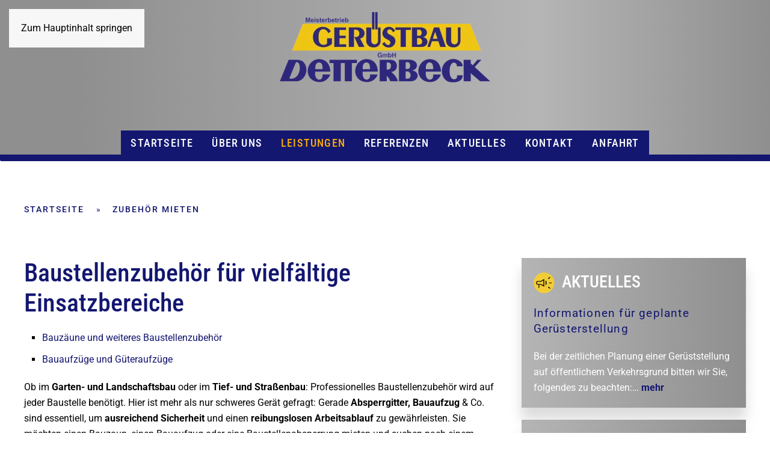

--- FILE ---
content_type: text/html; charset=UTF-8
request_url: https://www.geruestbau-detterbeck.de/baustellenzubehoer/
body_size: 10268
content:
<!DOCTYPE html>
<html lang="de">
    <head>
        <meta charset="UTF-8">
        <meta name="viewport" content="width=device-width, initial-scale=1">
        <link rel="icon" href="/wp-content/themes/yootheme/packages/theme-wordpress/assets/images/favicon.png" sizes="any">
                <link rel="apple-touch-icon" href="/wp-content/themes/yootheme/packages/theme-wordpress/assets/images/apple-touch-icon.png">
                <meta name='robots' content='index, follow, max-image-preview:large, max-snippet:-1, max-video-preview:-1' />

	<!-- This site is optimized with the Yoast SEO plugin v26.5 - https://yoast.com/wordpress/plugins/seo/ -->
	<title>Baustellenzubehör mieten vom Profi | geruestbau-detterbeck</title>
	<meta name="description" content="Professionelles Baustellenzubehör zur Einrichtung &amp; Absicherung der Baustelle ✓ Bauzäune ✓ Bauaufzüge und mehr ▶ Jetzt informieren &amp; anfragen!" />
	<link rel="canonical" href="https://www.geruestbau-detterbeck.de/baustellenzubehoer/" />
	<meta property="og:locale" content="de_DE" />
	<meta property="og:type" content="article" />
	<meta property="og:title" content="Baustellenzubehör mieten vom Profi | geruestbau-detterbeck" />
	<meta property="og:description" content="Professionelles Baustellenzubehör zur Einrichtung &amp; Absicherung der Baustelle ✓ Bauzäune ✓ Bauaufzüge und mehr ▶ Jetzt informieren &amp; anfragen!" />
	<meta property="og:url" content="https://www.geruestbau-detterbeck.de/baustellenzubehoer/" />
	<meta property="og:site_name" content="geruestbau-detterbeck" />
	<meta property="article:modified_time" content="2025-10-13T11:04:46+00:00" />
	<meta property="og:image" content="https://relaunch.geruestbau-detterbeck.de/wp-content/uploads/2025/08/CampaignDetterbeck.png" />
	<meta name="twitter:card" content="summary_large_image" />
	<meta name="twitter:label1" content="Geschätzte Lesezeit" />
	<meta name="twitter:data1" content="3 Minuten" />
	<script type="application/ld+json" class="yoast-schema-graph">{"@context":"https://schema.org","@graph":[{"@type":"WebPage","@id":"https://www.geruestbau-detterbeck.de/baustellenzubehoer/","url":"https://www.geruestbau-detterbeck.de/baustellenzubehoer/","name":"Baustellenzubehör mieten vom Profi | geruestbau-detterbeck","isPartOf":{"@id":"https://www.geruestbau-detterbeck.de/#website"},"primaryImageOfPage":{"@id":"https://www.geruestbau-detterbeck.de/baustellenzubehoer/#primaryimage"},"image":{"@id":"https://www.geruestbau-detterbeck.de/baustellenzubehoer/#primaryimage"},"thumbnailUrl":"https://relaunch.geruestbau-detterbeck.de/wp-content/uploads/2025/08/CampaignDetterbeck.png","datePublished":"2025-09-11T05:50:28+00:00","dateModified":"2025-10-13T11:04:46+00:00","description":"Professionelles Baustellenzubehör zur Einrichtung & Absicherung der Baustelle ✓ Bauzäune ✓ Bauaufzüge und mehr ▶ Jetzt informieren & anfragen!","breadcrumb":{"@id":"https://www.geruestbau-detterbeck.de/baustellenzubehoer/#breadcrumb"},"inLanguage":"de","potentialAction":[{"@type":"ReadAction","target":["https://www.geruestbau-detterbeck.de/baustellenzubehoer/"]}]},{"@type":"ImageObject","inLanguage":"de","@id":"https://www.geruestbau-detterbeck.de/baustellenzubehoer/#primaryimage","url":"https://relaunch.geruestbau-detterbeck.de/wp-content/uploads/2025/08/CampaignDetterbeck.png","contentUrl":"https://relaunch.geruestbau-detterbeck.de/wp-content/uploads/2025/08/CampaignDetterbeck.png"},{"@type":"BreadcrumbList","@id":"https://www.geruestbau-detterbeck.de/baustellenzubehoer/#breadcrumb","itemListElement":[{"@type":"ListItem","position":1,"name":"Startseite","item":"https://www.geruestbau-detterbeck.de/"},{"@type":"ListItem","position":2,"name":"Zubehör mieten"}]},{"@type":"WebSite","@id":"https://www.geruestbau-detterbeck.de/#website","url":"https://www.geruestbau-detterbeck.de/","name":"geruestbau-detterbeck","description":"","potentialAction":[{"@type":"SearchAction","target":{"@type":"EntryPoint","urlTemplate":"https://www.geruestbau-detterbeck.de/?s={search_term_string}"},"query-input":{"@type":"PropertyValueSpecification","valueRequired":true,"valueName":"search_term_string"}}],"inLanguage":"de"}]}</script>
	<!-- / Yoast SEO plugin. -->


<link rel="alternate" type="application/rss+xml" title="geruestbau-detterbeck &raquo; Feed" href="https://www.geruestbau-detterbeck.de/feed/" />
<link rel="alternate" type="application/rss+xml" title="geruestbau-detterbeck &raquo; Kommentar-Feed" href="https://www.geruestbau-detterbeck.de/comments/feed/" />
<link rel="alternate" title="oEmbed (JSON)" type="application/json+oembed" href="https://www.geruestbau-detterbeck.de/wp-json/oembed/1.0/embed?url=https%3A%2F%2Fwww.geruestbau-detterbeck.de%2Fbaustellenzubehoer%2F" />
<link rel="alternate" title="oEmbed (XML)" type="text/xml+oembed" href="https://www.geruestbau-detterbeck.de/wp-json/oembed/1.0/embed?url=https%3A%2F%2Fwww.geruestbau-detterbeck.de%2Fbaustellenzubehoer%2F&#038;format=xml" />
<style id='wp-emoji-styles-inline-css'>

	img.wp-smiley, img.emoji {
		display: inline !important;
		border: none !important;
		box-shadow: none !important;
		height: 1em !important;
		width: 1em !important;
		margin: 0 0.07em !important;
		vertical-align: -0.1em !important;
		background: none !important;
		padding: 0 !important;
	}
/*# sourceURL=wp-emoji-styles-inline-css */
</style>
<style id='wp-block-library-inline-css'>
:root{--wp-block-synced-color:#7a00df;--wp-block-synced-color--rgb:122,0,223;--wp-bound-block-color:var(--wp-block-synced-color);--wp-editor-canvas-background:#ddd;--wp-admin-theme-color:#007cba;--wp-admin-theme-color--rgb:0,124,186;--wp-admin-theme-color-darker-10:#006ba1;--wp-admin-theme-color-darker-10--rgb:0,107,160.5;--wp-admin-theme-color-darker-20:#005a87;--wp-admin-theme-color-darker-20--rgb:0,90,135;--wp-admin-border-width-focus:2px}@media (min-resolution:192dpi){:root{--wp-admin-border-width-focus:1.5px}}.wp-element-button{cursor:pointer}:root .has-very-light-gray-background-color{background-color:#eee}:root .has-very-dark-gray-background-color{background-color:#313131}:root .has-very-light-gray-color{color:#eee}:root .has-very-dark-gray-color{color:#313131}:root .has-vivid-green-cyan-to-vivid-cyan-blue-gradient-background{background:linear-gradient(135deg,#00d084,#0693e3)}:root .has-purple-crush-gradient-background{background:linear-gradient(135deg,#34e2e4,#4721fb 50%,#ab1dfe)}:root .has-hazy-dawn-gradient-background{background:linear-gradient(135deg,#faaca8,#dad0ec)}:root .has-subdued-olive-gradient-background{background:linear-gradient(135deg,#fafae1,#67a671)}:root .has-atomic-cream-gradient-background{background:linear-gradient(135deg,#fdd79a,#004a59)}:root .has-nightshade-gradient-background{background:linear-gradient(135deg,#330968,#31cdcf)}:root .has-midnight-gradient-background{background:linear-gradient(135deg,#020381,#2874fc)}:root{--wp--preset--font-size--normal:16px;--wp--preset--font-size--huge:42px}.has-regular-font-size{font-size:1em}.has-larger-font-size{font-size:2.625em}.has-normal-font-size{font-size:var(--wp--preset--font-size--normal)}.has-huge-font-size{font-size:var(--wp--preset--font-size--huge)}.has-text-align-center{text-align:center}.has-text-align-left{text-align:left}.has-text-align-right{text-align:right}.has-fit-text{white-space:nowrap!important}#end-resizable-editor-section{display:none}.aligncenter{clear:both}.items-justified-left{justify-content:flex-start}.items-justified-center{justify-content:center}.items-justified-right{justify-content:flex-end}.items-justified-space-between{justify-content:space-between}.screen-reader-text{border:0;clip-path:inset(50%);height:1px;margin:-1px;overflow:hidden;padding:0;position:absolute;width:1px;word-wrap:normal!important}.screen-reader-text:focus{background-color:#ddd;clip-path:none;color:#444;display:block;font-size:1em;height:auto;left:5px;line-height:normal;padding:15px 23px 14px;text-decoration:none;top:5px;width:auto;z-index:100000}html :where(.has-border-color){border-style:solid}html :where([style*=border-top-color]){border-top-style:solid}html :where([style*=border-right-color]){border-right-style:solid}html :where([style*=border-bottom-color]){border-bottom-style:solid}html :where([style*=border-left-color]){border-left-style:solid}html :where([style*=border-width]){border-style:solid}html :where([style*=border-top-width]){border-top-style:solid}html :where([style*=border-right-width]){border-right-style:solid}html :where([style*=border-bottom-width]){border-bottom-style:solid}html :where([style*=border-left-width]){border-left-style:solid}html :where(img[class*=wp-image-]){height:auto;max-width:100%}:where(figure){margin:0 0 1em}html :where(.is-position-sticky){--wp-admin--admin-bar--position-offset:var(--wp-admin--admin-bar--height,0px)}@media screen and (max-width:600px){html :where(.is-position-sticky){--wp-admin--admin-bar--position-offset:0px}}

/*# sourceURL=wp-block-library-inline-css */
</style><style id='global-styles-inline-css'>
:root{--wp--preset--aspect-ratio--square: 1;--wp--preset--aspect-ratio--4-3: 4/3;--wp--preset--aspect-ratio--3-4: 3/4;--wp--preset--aspect-ratio--3-2: 3/2;--wp--preset--aspect-ratio--2-3: 2/3;--wp--preset--aspect-ratio--16-9: 16/9;--wp--preset--aspect-ratio--9-16: 9/16;--wp--preset--color--black: #000000;--wp--preset--color--cyan-bluish-gray: #abb8c3;--wp--preset--color--white: #ffffff;--wp--preset--color--pale-pink: #f78da7;--wp--preset--color--vivid-red: #cf2e2e;--wp--preset--color--luminous-vivid-orange: #ff6900;--wp--preset--color--luminous-vivid-amber: #fcb900;--wp--preset--color--light-green-cyan: #7bdcb5;--wp--preset--color--vivid-green-cyan: #00d084;--wp--preset--color--pale-cyan-blue: #8ed1fc;--wp--preset--color--vivid-cyan-blue: #0693e3;--wp--preset--color--vivid-purple: #9b51e0;--wp--preset--gradient--vivid-cyan-blue-to-vivid-purple: linear-gradient(135deg,rgb(6,147,227) 0%,rgb(155,81,224) 100%);--wp--preset--gradient--light-green-cyan-to-vivid-green-cyan: linear-gradient(135deg,rgb(122,220,180) 0%,rgb(0,208,130) 100%);--wp--preset--gradient--luminous-vivid-amber-to-luminous-vivid-orange: linear-gradient(135deg,rgb(252,185,0) 0%,rgb(255,105,0) 100%);--wp--preset--gradient--luminous-vivid-orange-to-vivid-red: linear-gradient(135deg,rgb(255,105,0) 0%,rgb(207,46,46) 100%);--wp--preset--gradient--very-light-gray-to-cyan-bluish-gray: linear-gradient(135deg,rgb(238,238,238) 0%,rgb(169,184,195) 100%);--wp--preset--gradient--cool-to-warm-spectrum: linear-gradient(135deg,rgb(74,234,220) 0%,rgb(151,120,209) 20%,rgb(207,42,186) 40%,rgb(238,44,130) 60%,rgb(251,105,98) 80%,rgb(254,248,76) 100%);--wp--preset--gradient--blush-light-purple: linear-gradient(135deg,rgb(255,206,236) 0%,rgb(152,150,240) 100%);--wp--preset--gradient--blush-bordeaux: linear-gradient(135deg,rgb(254,205,165) 0%,rgb(254,45,45) 50%,rgb(107,0,62) 100%);--wp--preset--gradient--luminous-dusk: linear-gradient(135deg,rgb(255,203,112) 0%,rgb(199,81,192) 50%,rgb(65,88,208) 100%);--wp--preset--gradient--pale-ocean: linear-gradient(135deg,rgb(255,245,203) 0%,rgb(182,227,212) 50%,rgb(51,167,181) 100%);--wp--preset--gradient--electric-grass: linear-gradient(135deg,rgb(202,248,128) 0%,rgb(113,206,126) 100%);--wp--preset--gradient--midnight: linear-gradient(135deg,rgb(2,3,129) 0%,rgb(40,116,252) 100%);--wp--preset--font-size--small: 13px;--wp--preset--font-size--medium: 20px;--wp--preset--font-size--large: 36px;--wp--preset--font-size--x-large: 42px;--wp--preset--spacing--20: 0.44rem;--wp--preset--spacing--30: 0.67rem;--wp--preset--spacing--40: 1rem;--wp--preset--spacing--50: 1.5rem;--wp--preset--spacing--60: 2.25rem;--wp--preset--spacing--70: 3.38rem;--wp--preset--spacing--80: 5.06rem;--wp--preset--shadow--natural: 6px 6px 9px rgba(0, 0, 0, 0.2);--wp--preset--shadow--deep: 12px 12px 50px rgba(0, 0, 0, 0.4);--wp--preset--shadow--sharp: 6px 6px 0px rgba(0, 0, 0, 0.2);--wp--preset--shadow--outlined: 6px 6px 0px -3px rgb(255, 255, 255), 6px 6px rgb(0, 0, 0);--wp--preset--shadow--crisp: 6px 6px 0px rgb(0, 0, 0);}:where(.is-layout-flex){gap: 0.5em;}:where(.is-layout-grid){gap: 0.5em;}body .is-layout-flex{display: flex;}.is-layout-flex{flex-wrap: wrap;align-items: center;}.is-layout-flex > :is(*, div){margin: 0;}body .is-layout-grid{display: grid;}.is-layout-grid > :is(*, div){margin: 0;}:where(.wp-block-columns.is-layout-flex){gap: 2em;}:where(.wp-block-columns.is-layout-grid){gap: 2em;}:where(.wp-block-post-template.is-layout-flex){gap: 1.25em;}:where(.wp-block-post-template.is-layout-grid){gap: 1.25em;}.has-black-color{color: var(--wp--preset--color--black) !important;}.has-cyan-bluish-gray-color{color: var(--wp--preset--color--cyan-bluish-gray) !important;}.has-white-color{color: var(--wp--preset--color--white) !important;}.has-pale-pink-color{color: var(--wp--preset--color--pale-pink) !important;}.has-vivid-red-color{color: var(--wp--preset--color--vivid-red) !important;}.has-luminous-vivid-orange-color{color: var(--wp--preset--color--luminous-vivid-orange) !important;}.has-luminous-vivid-amber-color{color: var(--wp--preset--color--luminous-vivid-amber) !important;}.has-light-green-cyan-color{color: var(--wp--preset--color--light-green-cyan) !important;}.has-vivid-green-cyan-color{color: var(--wp--preset--color--vivid-green-cyan) !important;}.has-pale-cyan-blue-color{color: var(--wp--preset--color--pale-cyan-blue) !important;}.has-vivid-cyan-blue-color{color: var(--wp--preset--color--vivid-cyan-blue) !important;}.has-vivid-purple-color{color: var(--wp--preset--color--vivid-purple) !important;}.has-black-background-color{background-color: var(--wp--preset--color--black) !important;}.has-cyan-bluish-gray-background-color{background-color: var(--wp--preset--color--cyan-bluish-gray) !important;}.has-white-background-color{background-color: var(--wp--preset--color--white) !important;}.has-pale-pink-background-color{background-color: var(--wp--preset--color--pale-pink) !important;}.has-vivid-red-background-color{background-color: var(--wp--preset--color--vivid-red) !important;}.has-luminous-vivid-orange-background-color{background-color: var(--wp--preset--color--luminous-vivid-orange) !important;}.has-luminous-vivid-amber-background-color{background-color: var(--wp--preset--color--luminous-vivid-amber) !important;}.has-light-green-cyan-background-color{background-color: var(--wp--preset--color--light-green-cyan) !important;}.has-vivid-green-cyan-background-color{background-color: var(--wp--preset--color--vivid-green-cyan) !important;}.has-pale-cyan-blue-background-color{background-color: var(--wp--preset--color--pale-cyan-blue) !important;}.has-vivid-cyan-blue-background-color{background-color: var(--wp--preset--color--vivid-cyan-blue) !important;}.has-vivid-purple-background-color{background-color: var(--wp--preset--color--vivid-purple) !important;}.has-black-border-color{border-color: var(--wp--preset--color--black) !important;}.has-cyan-bluish-gray-border-color{border-color: var(--wp--preset--color--cyan-bluish-gray) !important;}.has-white-border-color{border-color: var(--wp--preset--color--white) !important;}.has-pale-pink-border-color{border-color: var(--wp--preset--color--pale-pink) !important;}.has-vivid-red-border-color{border-color: var(--wp--preset--color--vivid-red) !important;}.has-luminous-vivid-orange-border-color{border-color: var(--wp--preset--color--luminous-vivid-orange) !important;}.has-luminous-vivid-amber-border-color{border-color: var(--wp--preset--color--luminous-vivid-amber) !important;}.has-light-green-cyan-border-color{border-color: var(--wp--preset--color--light-green-cyan) !important;}.has-vivid-green-cyan-border-color{border-color: var(--wp--preset--color--vivid-green-cyan) !important;}.has-pale-cyan-blue-border-color{border-color: var(--wp--preset--color--pale-cyan-blue) !important;}.has-vivid-cyan-blue-border-color{border-color: var(--wp--preset--color--vivid-cyan-blue) !important;}.has-vivid-purple-border-color{border-color: var(--wp--preset--color--vivid-purple) !important;}.has-vivid-cyan-blue-to-vivid-purple-gradient-background{background: var(--wp--preset--gradient--vivid-cyan-blue-to-vivid-purple) !important;}.has-light-green-cyan-to-vivid-green-cyan-gradient-background{background: var(--wp--preset--gradient--light-green-cyan-to-vivid-green-cyan) !important;}.has-luminous-vivid-amber-to-luminous-vivid-orange-gradient-background{background: var(--wp--preset--gradient--luminous-vivid-amber-to-luminous-vivid-orange) !important;}.has-luminous-vivid-orange-to-vivid-red-gradient-background{background: var(--wp--preset--gradient--luminous-vivid-orange-to-vivid-red) !important;}.has-very-light-gray-to-cyan-bluish-gray-gradient-background{background: var(--wp--preset--gradient--very-light-gray-to-cyan-bluish-gray) !important;}.has-cool-to-warm-spectrum-gradient-background{background: var(--wp--preset--gradient--cool-to-warm-spectrum) !important;}.has-blush-light-purple-gradient-background{background: var(--wp--preset--gradient--blush-light-purple) !important;}.has-blush-bordeaux-gradient-background{background: var(--wp--preset--gradient--blush-bordeaux) !important;}.has-luminous-dusk-gradient-background{background: var(--wp--preset--gradient--luminous-dusk) !important;}.has-pale-ocean-gradient-background{background: var(--wp--preset--gradient--pale-ocean) !important;}.has-electric-grass-gradient-background{background: var(--wp--preset--gradient--electric-grass) !important;}.has-midnight-gradient-background{background: var(--wp--preset--gradient--midnight) !important;}.has-small-font-size{font-size: var(--wp--preset--font-size--small) !important;}.has-medium-font-size{font-size: var(--wp--preset--font-size--medium) !important;}.has-large-font-size{font-size: var(--wp--preset--font-size--large) !important;}.has-x-large-font-size{font-size: var(--wp--preset--font-size--x-large) !important;}
/*# sourceURL=global-styles-inline-css */
</style>

<style id='classic-theme-styles-inline-css'>
/*! This file is auto-generated */
.wp-block-button__link{color:#fff;background-color:#32373c;border-radius:9999px;box-shadow:none;text-decoration:none;padding:calc(.667em + 2px) calc(1.333em + 2px);font-size:1.125em}.wp-block-file__button{background:#32373c;color:#fff;text-decoration:none}
/*# sourceURL=/wp-includes/css/classic-themes.min.css */
</style>
<link href="https://www.geruestbau-detterbeck.de/wp-content/themes/yootheme/css/theme.1.css?ver=1765349760" rel="stylesheet">
<link rel="https://api.w.org/" href="https://www.geruestbau-detterbeck.de/wp-json/" /><link rel="alternate" title="JSON" type="application/json" href="https://www.geruestbau-detterbeck.de/wp-json/wp/v2/pages/194" /><link rel="EditURI" type="application/rsd+xml" title="RSD" href="https://www.geruestbau-detterbeck.de/xmlrpc.php?rsd" />
<meta name="generator" content="WordPress 6.9" />
<link rel='shortlink' href='https://www.geruestbau-detterbeck.de/?p=194' />
<script src="https://www.geruestbau-detterbeck.de/wp-content/themes/yootheme/vendor/assets/uikit/dist/js/uikit.min.js?ver=4.5.32"></script>
<script src="https://www.geruestbau-detterbeck.de/wp-content/themes/yootheme/vendor/assets/uikit/dist/js/uikit-icons-fuse.min.js?ver=4.5.32"></script>
<script src="https://www.geruestbau-detterbeck.de/wp-content/themes/yootheme/js/theme.js?ver=4.5.32"></script>
<script>window.yootheme ||= {}; var $theme = yootheme.theme = {"i18n":{"close":{"label":"Schlie\u00dfen","0":"yootheme"},"totop":{"label":"Back to top","0":"yootheme"},"marker":{"label":"Open","0":"yootheme"},"navbarToggleIcon":{"label":"Men\u00fc \u00f6ffnen","0":"yootheme"},"paginationPrevious":{"label":"Vorherige Seite","0":"yootheme"},"paginationNext":{"label":"N\u00e4chste Seite","0":"yootheme"},"searchIcon":{"toggle":"Open Search","submit":"Suche starten"},"slider":{"next":"N\u00e4chstes Bild","previous":"Vorheriges Bild","slideX":"Bild %s","slideLabel":"%s von %s"},"slideshow":{"next":"N\u00e4chstes Bild","previous":"Vorheriges Bild","slideX":"Bild %s","slideLabel":"%s von %s"},"lightboxPanel":{"next":"N\u00e4chstes Bild","previous":"Vorheriges Bild","slideLabel":"%s von %s","close":"Schlie\u00dfen"}}};</script>
<link rel="icon" href="https://www.geruestbau-detterbeck.de/wp-content/uploads/2025/09/Fav-Vorlage-150x150.jpg" sizes="32x32" />
<link rel="icon" href="https://www.geruestbau-detterbeck.de/wp-content/uploads/2025/09/Fav-Vorlage-300x300.jpg" sizes="192x192" />
<link rel="apple-touch-icon" href="https://www.geruestbau-detterbeck.de/wp-content/uploads/2025/09/Fav-Vorlage-300x300.jpg" />
<meta name="msapplication-TileImage" content="https://www.geruestbau-detterbeck.de/wp-content/uploads/2025/09/Fav-Vorlage-300x300.jpg" />
    </head>
    <body class="wp-singular page-template-default page page-id-194 wp-theme-yootheme ">

        
        <div class="uk-hidden-visually uk-notification uk-notification-top-left uk-width-auto">
            <div class="uk-notification-message">
                <a href="#tm-main" class="uk-link-reset">Zum Hauptinhalt springen</a>
            </div>
        </div>

        
        
        <div class="tm-page">

                        


<header class="tm-header-mobile uk-hidden@m">


    
        <div class="uk-navbar-container">

            <div class="uk-container uk-container-expand">
                <nav class="uk-navbar" uk-navbar="{&quot;align&quot;:&quot;left&quot;,&quot;container&quot;:&quot;.tm-header-mobile&quot;,&quot;boundary&quot;:&quot;.tm-header-mobile .uk-navbar-container&quot;}">

                                        <div class="uk-navbar-left ">

                                                    <a href="https://www.geruestbau-detterbeck.de/" aria-label="Zurück zur Startseite" class="uk-logo uk-navbar-item">
    <picture>
<source type="image/webp" srcset="/wp-content/themes/yootheme/cache/a2/geruestbau-detterbeck-logo-a2ffa4d3.webp 350w, /wp-content/themes/yootheme/cache/e0/geruestbau-detterbeck-logo-e063cded.webp 687w, /wp-content/themes/yootheme/cache/26/geruestbau-detterbeck-logo-26e1fe38.webp 688w, /wp-content/themes/yootheme/cache/a1/geruestbau-detterbeck-logo-a147357b.webp 689w" sizes="(min-width: 350px) 350px">
<img alt loading="eager" src="/wp-content/themes/yootheme/cache/7f/geruestbau-detterbeck-logo-7fa0fc2e.png" width="350" height="117">
</picture></a>                        
                        
                        
                    </div>
                    
                    
                                        <div class="uk-navbar-right">

                                                                            
                                                    <a uk-toggle href="#tm-dialog-mobile" class="uk-navbar-toggle">

        
        <div uk-navbar-toggle-icon></div>

        
    </a>                        
                    </div>
                    
                </nav>
            </div>

        </div>

    



        <div id="tm-dialog-mobile" uk-offcanvas="container: true; overlay: true" mode="slide" flip>
        <div class="uk-offcanvas-bar uk-flex uk-flex-column">

                        <button class="uk-offcanvas-close uk-close-large" type="button" uk-close uk-toggle="cls: uk-close-large; mode: media; media: @s"></button>
            
                        <div class="uk-margin-auto-bottom">
                
<div class="uk-panel widget widget_nav_menu" id="nav_menu-2">

    
    
<ul class="uk-nav uk-nav-default">
    
	<li class="menu-item menu-item-type-post_type menu-item-object-page menu-item-home"><a href="https://www.geruestbau-detterbeck.de/">Startseite</a></li>
	<li class="menu-item menu-item-type-post_type menu-item-object-page menu-item-has-children uk-parent"><a href="https://www.geruestbau-detterbeck.de/ueber-uns/">Über uns</a>
	<ul class="uk-nav-sub">

		<li class="menu-item menu-item-type-post_type menu-item-object-page"><a href="https://www.geruestbau-detterbeck.de/familienjubilaeum/">Familienjubiläum</a></li></ul></li>
	<li class="menu-item menu-item-type-post_type menu-item-object-page current-menu-ancestor current-menu-parent current-page-parent current_page_parent current_page_ancestor menu-item-has-children uk-active uk-parent"><a href="https://www.geruestbau-detterbeck.de/leistungen/">Leistungen</a>
	<ul class="uk-nav-sub">

		<li class="menu-item menu-item-type-post_type menu-item-object-page"><a href="https://www.geruestbau-detterbeck.de/fassadengeruest/">Fassadengerüst</a></li>
		<li class="menu-item menu-item-type-post_type menu-item-object-page"><a href="https://www.geruestbau-detterbeck.de/raumgeruest/">Raumgerüst</a></li>
		<li class="menu-item menu-item-type-post_type menu-item-object-page"><a href="https://www.geruestbau-detterbeck.de/modulgeruest/">Modulgerüst</a></li>
		<li class="menu-item menu-item-type-post_type menu-item-object-page"><a href="https://www.geruestbau-detterbeck.de/haengegeruest/">Hängegerüst</a></li>
		<li class="menu-item menu-item-type-post_type menu-item-object-page"><a href="https://www.geruestbau-detterbeck.de/treppentuerme/">Treppenturm</a></li>
		<li class="menu-item menu-item-type-post_type menu-item-object-page"><a href="https://www.geruestbau-detterbeck.de/sonderkonstruktionen/">Sonderkonstruktionen</a></li>
		<li class="menu-item menu-item-type-post_type menu-item-object-page current-menu-item page_item page-item-194 current_page_item uk-active"><a href="https://www.geruestbau-detterbeck.de/baustellenzubehoer/">Zubehör mieten</a></li></ul></li>
	<li class="menu-item menu-item-type-post_type menu-item-object-page"><a href="https://www.geruestbau-detterbeck.de/referenzen/">Referenzen</a></li>
	<li class="menu-item menu-item-type-post_type menu-item-object-page"><a href="https://www.geruestbau-detterbeck.de/aktuelles/">Aktuelles</a></li>
	<li class="menu-item menu-item-type-post_type menu-item-object-page"><a href="https://www.geruestbau-detterbeck.de/kontakt/">Kontakt</a></li>
	<li class="menu-item menu-item-type-post_type menu-item-object-page"><a href="https://www.geruestbau-detterbeck.de/anfahrt/">Anfahrt</a></li></ul>

</div>
            </div>
            
            
        </div>
    </div>
    
    
    

</header>




<header class="tm-header uk-visible@m">





        <div class="tm-headerbar-default tm-headerbar tm-headerbar-top">
        <div class="uk-container">
            <div class="uk-position-relative uk-flex uk-flex-center uk-flex-middle">

                
                                <a href="https://www.geruestbau-detterbeck.de/" aria-label="Zurück zur Startseite" class="uk-logo">
    <picture>
<source type="image/webp" srcset="/wp-content/themes/yootheme/cache/a2/geruestbau-detterbeck-logo-a2ffa4d3.webp 350w, /wp-content/themes/yootheme/cache/e0/geruestbau-detterbeck-logo-e063cded.webp 687w, /wp-content/themes/yootheme/cache/26/geruestbau-detterbeck-logo-26e1fe38.webp 688w, /wp-content/themes/yootheme/cache/a1/geruestbau-detterbeck-logo-a147357b.webp 689w" sizes="(min-width: 350px) 350px">
<img alt loading="eager" src="/wp-content/themes/yootheme/cache/7f/geruestbau-detterbeck-logo-7fa0fc2e.png" width="350" height="117">
</picture></a>                
                
            </div>
        </div>
    </div>
    
    
        
            <div class="uk-navbar-container">

                <div class="uk-container">
                    <nav class="uk-navbar" uk-navbar="{&quot;align&quot;:&quot;left&quot;,&quot;container&quot;:&quot;.tm-header&quot;,&quot;boundary&quot;:&quot;.tm-header .uk-navbar-container&quot;}">

                        <div class="uk-navbar-center">
                            
<ul class="uk-navbar-nav">
    
	<li class="menu-item menu-item-type-post_type menu-item-object-page menu-item-home"><a href="https://www.geruestbau-detterbeck.de/">Startseite</a></li>
	<li class="menu-item menu-item-type-post_type menu-item-object-page menu-item-has-children uk-parent"><a href="https://www.geruestbau-detterbeck.de/ueber-uns/">Über uns</a>
	<div class="uk-drop uk-navbar-dropdown"><div><ul class="uk-nav uk-navbar-dropdown-nav">

		<li class="menu-item menu-item-type-post_type menu-item-object-page"><a href="https://www.geruestbau-detterbeck.de/familienjubilaeum/">Familienjubiläum</a></li></ul></div></div></li>
	<li class="menu-item menu-item-type-post_type menu-item-object-page current-menu-ancestor current-menu-parent current-page-parent current_page_parent current_page_ancestor menu-item-has-children uk-active uk-parent"><a href="https://www.geruestbau-detterbeck.de/leistungen/">Leistungen</a>
	<div class="uk-drop uk-navbar-dropdown"><div><ul class="uk-nav uk-navbar-dropdown-nav">

		<li class="menu-item menu-item-type-post_type menu-item-object-page"><a href="https://www.geruestbau-detterbeck.de/fassadengeruest/">Fassadengerüst</a></li>
		<li class="menu-item menu-item-type-post_type menu-item-object-page"><a href="https://www.geruestbau-detterbeck.de/raumgeruest/">Raumgerüst</a></li>
		<li class="menu-item menu-item-type-post_type menu-item-object-page"><a href="https://www.geruestbau-detterbeck.de/modulgeruest/">Modulgerüst</a></li>
		<li class="menu-item menu-item-type-post_type menu-item-object-page"><a href="https://www.geruestbau-detterbeck.de/haengegeruest/">Hängegerüst</a></li>
		<li class="menu-item menu-item-type-post_type menu-item-object-page"><a href="https://www.geruestbau-detterbeck.de/treppentuerme/">Treppenturm</a></li>
		<li class="menu-item menu-item-type-post_type menu-item-object-page"><a href="https://www.geruestbau-detterbeck.de/sonderkonstruktionen/">Sonderkonstruktionen</a></li>
		<li class="menu-item menu-item-type-post_type menu-item-object-page current-menu-item page_item page-item-194 current_page_item uk-active"><a href="https://www.geruestbau-detterbeck.de/baustellenzubehoer/">Zubehör mieten</a></li></ul></div></div></li>
	<li class="menu-item menu-item-type-post_type menu-item-object-page"><a href="https://www.geruestbau-detterbeck.de/referenzen/">Referenzen</a></li>
	<li class="menu-item menu-item-type-post_type menu-item-object-page"><a href="https://www.geruestbau-detterbeck.de/aktuelles/">Aktuelles</a></li>
	<li class="menu-item menu-item-type-post_type menu-item-object-page"><a href="https://www.geruestbau-detterbeck.de/kontakt/">Kontakt</a></li>
	<li class="menu-item menu-item-type-post_type menu-item-object-page"><a href="https://www.geruestbau-detterbeck.de/anfahrt/">Anfahrt</a></li></ul>
                        </div>

                    </nav>
                </div>

            </div>

        
    





</header>

            
            
            <main id="tm-main" >

                <!-- Builder #page -->
<div class="uk-section-default uk-section uk-padding-remove-bottom">
    
        
        
        
            
                                <div class="uk-container">                
                    <div class="uk-grid tm-grid-expand uk-child-width-1-1 uk-grid-margin">
<div class="uk-width-1-1">
    
        
            
            
            
                
                    

<nav aria-label="Breadcrumb">
    <ul class="uk-breadcrumb uk-margin-remove-bottom" vocab="https://schema.org/" typeof="BreadcrumbList">
    
            <li property="itemListElement" typeof="ListItem">            <a href="https://www.geruestbau-detterbeck.de/" property="item" typeof="WebPage"><span property="name">Startseite</span></a>
            <meta property="position" content="1">
            </li>    
            <li property="itemListElement" typeof="ListItem">            <span property="name" aria-current="page">Zubehör mieten</span>            <meta property="position" content="2">
            </li>    
    </ul>
</nav>

                
            
        
    
</div></div>
                                </div>                
            
        
    
</div>
<div class="uk-section-default uk-section">
    
        
        
        
            
                                <div class="uk-container">                
                    <div class="uk-grid tm-grid-expand uk-grid-margin" uk-grid>
<div class="uk-width-2-3@m">
    
        
            
            
            
                
                    
<h1>        Baustellenzubehör für vielfältige Einsatzbereiche    </h1>
<ul class="uk-list uk-list-square">
    
    
                <li class="el-item">            <div class="el-content uk-panel"><a href="#Bauzäune" uk-scroll class="el-link uk-margin-remove-last-child">Bauzäune und weiteres Baustellenzubehör</a></div>        </li>                <li class="el-item">            <div class="el-content uk-panel"><a href="#Bauaufzüge" uk-scroll class="el-link uk-margin-remove-last-child">Bauaufzüge und Güteraufzüge</a></div>        </li>        
    
    
</ul><div class="uk-panel uk-margin"><p>Ob im <strong>Garten- und Landschaftsbau</strong> oder im <strong>Tief- und Straßenbau</strong>: Professionelles Baustellenzubehör wird auf jeder Baustelle benötigt. Hier ist mehr als nur schweres Gerät gefragt: Gerade <strong>Absperrgitter, Bauaufzug</strong> &amp; Co. sind essentiell, um <strong>ausreichend Sicherheit</strong> und einen <strong>reibungslosen Arbeitsablauf</strong> zu gewährleisten. Sie möchten einen Bauzaun, einen Bauaufzug oder eine Baustellenabsperrung mieten und suchen nach einem Partner, der Ihnen das entsprechende Baustellenzubehör schnell und unkompliziert liefert? Dann sind Sie bei uns genau richtig!</p></div>
<h2 class="uk-h3" id="Bauzäune">        Bauzaun und Absperrgitter mieten – wir machen’s möglich    </h2><div class="uk-panel uk-margin"><p>Bauzäune und Absperrgitter kommen immer dann zum Einsatz, wenn für einen <strong>temporären Zeitraum eine sichere Baustellenumzäunung</strong> benötigt wird. Durch das Aufstellen eines Bauzauns wird gewährleistet, dass ausschließlich Befugte Zutritt zur Baustelle erhalten. Der Vorteil der Baustellenabsperrung liegt darin, dass sie aus <strong>montagefertigen Einzelteilen</strong> besteht: Diese erleichtern nicht nur den Transport, sondern sorgen auch dafür, dass der Bauzaun <strong>zügig errichtet</strong> und ebenso schnell wieder <strong>abgebaut</strong> werden kann. Bei Bedarf kann das Absperrgitter zusätzlich mit einer <strong>blickdichten Plane</strong> versehen werden, um zu vermeiden, dass die Baustelle von außen einzusehen ist.</p></div>
<h2 class="uk-h3" id="Bauaufzüge">        Der Bauaufzug: Personen- und Güteraufzug nach höchsten Sicherheitsstandards    </h2><div class="uk-panel uk-margin"><p>Ob Errichtung, Sanierung oder Rückbau eines mehrstöckigen Hauses, im Tief- oder Brückenbau: Viele Baustellen erfordern eine <strong>logistische Lösung</strong>, um Personen und/oder Arbeitsmaterialien sicher zum Einsatzort zu transportieren. Hier lohnt es sich, einen <strong>Bauaufzug</strong> zu mieten: Dieser kann – je nach Bedarf – mit <strong>unterschiedlichen Tragfähigkeiten</strong> und <strong>verschiedenen Förderhöhen</strong> bereitgestellt werden. Die Wahl des richtigen Baustellenaufzugs hängt maßgeblich von den entsprechenden Transportgütern, der Art der Baustelle und der Höhe (bzw. Tiefe) des Bauprojekts ab.</p></div>
<h2 class="uk-h3">        Baustellenzubehör, Bauaufzüge und Bauzäune bei der Gerüstbau Detterbeck GmbH mieten    </h2><div class="uk-panel uk-margin"><p>Benötigen Sie einen soliden Bauzaun oder einen leistungsstarken Bauaufzug? Bei uns sind Sie richtig! Wir liefern Ihnen einzelne Zaunelemente und komplette Absperrgitter sowie die zugehörigen Standfüße, Verankerungen und Verbindungsschellen. Ob Privatperson oder professioneller Handwerksbetrieb: Von der <strong>Anlieferung</strong> über die <strong>Montage</strong> bis hin zum finalen <strong>Abtransport</strong> sind wir Ihr zuverlässiger Partner rund ums Baustellenzubehör. Senden Sie uns einfach eine Anfrage über unser <a href="https://relaunch.geruestbau-detterbeck.de/index.php/kontakt/"><strong>Kontaktformular</strong></a>. Damit wir Ihren Auftrag bestmöglich umsetzen können, benötigen wir noch einige weitere Informationen zu Ihrem Bauprojekt:</p></div>
<ul class="uk-list uk-list-square uk-list-primary">
    
    
                <li class="el-item">            <div class="el-content uk-panel">Welches <strong>Baustellenzubehör</strong> wird benötigt?</div>        </li>                <li class="el-item">            <div class="el-content uk-panel">Welche <strong>Abmessungen</strong> soll der Bauzaun haben?</div>        </li>                <li class="el-item">            <div class="el-content uk-panel">Über welche <strong>Tragfähigkeit</strong> und <strong>Förderhöhe</strong> sollte der Bauaufzug verfügen?</div>        </li>                <li class="el-item">            <div class="el-content uk-panel">Wo befindet sich die <strong>Baustelle</strong>, zu der das Baustellenzubehör geliefert werden soll?</div>        </li>                <li class="el-item">            <div class="el-content uk-panel">Zu welchem <strong>Zeitpunkt</strong> wird das Baustellenzubehör benötigt?</div>        </li>        
    
    
</ul><div class="uk-panel uk-margin"><p>Haben Sie Bilder oder Pläne von Ihrer Baustelle? Senden Sie uns diese bitte via E-Mail an <a href="mailto:info@geruestbau-detterbeck.de"><strong>info@geruestbau-detterbeck.de</strong></a>. So können wir das Baustellenzubehör optimal auf Ihren Bedarf abstimmen.</p></div>
<h2 class="uk-h3">        Mieten Sie bei uns    </h2><div class="uk-panel uk-margin"><p>Bauaufzüge &amp; Güteraufzüge<br />Bauzäune</p></div>
                
            
        
    
</div>
<div class="js-sticky uk-width-1-3@m">
    
        
            
            
            
                                <div class="uk-panel uk-position-z-index" uk-sticky="end: !.js-sticky; media: @m;">                
                    
<div class="uk-card uk-card-default uk-card-small uk-card-body uk-margin-remove-first-child uk-margin">
    
        
            
                
            
            
                                                
                
                    

        
                <h3 class="el-title uk-card-title uk-margin-top uk-margin-remove-bottom">                        <img decoding="async" src="https://relaunch.geruestbau-detterbeck.de/wp-content/uploads/2025/08/CampaignDetterbeck.png" width="35">&nbsp;&nbsp;AKTUELLES                    </h3>        
                <div class="el-meta uk-text-meta uk-margin-top">Informationen für geplante Gerüsterstellung</div>        
    
        
        
                <div class="el-content uk-panel uk-margin-top"><p>Bei der zeitlichen Planung einer Gerüststellung auf öffentlichem Verkehrsgrund bitten wir Sie, folgendes zu beachten:&#8230; <a href="https://relaunch.geruestbau-detterbeck.de/index.php/information-fuer-geplante-geruesterstellung/"><strong>mehr</strong></a></p></div>        
        
        

                
                
            
        
    
</div>
<div class="uk-card uk-card-default uk-card-small uk-card-body uk-margin-remove-first-child uk-margin">
    
        
            
                
            
            
                                                
                
                    

        
                <h3 class="el-title uk-card-title uk-margin-top uk-margin-remove-bottom">                        <img decoding="async" src="/wp-content/uploads/2025/08/PhoneDetterbeck.png" width="35">&nbsp;&nbsp;KONTAKT                    </h3>        
        
    
        
        
                <div class="el-content uk-panel uk-margin-top"><p>Mathias Detterbeck<br />Gerüstbau GmbH<br />Eichendorffstraße 29<br />85609 Aschheim<br /><p>Krankheitsbedingt reduzieren wir unsere Bürozeiten wie folgt:<br>

Montag – Donnerstag: <br>9.00 bis 12.00 Uhr und 13.00 bis 15.00 Uhr<br>
Freitag: 8.00 bis 11.00 Uhr</p><strong> <span style="color: #131770;">Telefon:</span> <a href="tel:+4989932155">089 &#8211; 93 21 55</a></strong><br /><strong><a href="mailto:info@geruestbau-detterbeck.de">info@geruestbau-detterbeck.de</a></strong></p>
<hr />
<p><strong>Zum Formular für die <br />Gerüstfreimeldung geht es hier:</strong></p></div>        
        
                <div class="uk-margin-top"><a href="/wp-content/uploads/2025/09/Formular-Geruestfreimeldung.pdf" target="_blank" class="el-link uk-button uk-button-default">Zum Formular</a></div>        

                
                
            
        
    
</div>
                                </div>                
            
        
    
</div></div>
                                </div>                
            
        
    
</div>        
            </main>

            
                        <footer>
                <!-- Builder #footer -->
<div class="uk-section-secondary uk-section">
    
        
        
        
            
                                <div class="uk-container uk-container-xlarge">                
                    <div class="uk-grid tm-grid-expand uk-grid-margin" uk-grid>
<div class="uk-grid-item-match uk-flex-bottom uk-width-1-2@s uk-width-1-4@m">
    
        
            
            
                        <div class="uk-panel uk-width-1-1">            
                
                    
<div class="uk-margin uk-width-xlarge uk-margin-auto-left uk-text-right">
        <picture>
<source type="image/webp" srcset="/wp-content/themes/yootheme/cache/62/Geruestbau-Detterbeck-Bundesinnung-2-6208363a.webp 150w, /wp-content/themes/yootheme/cache/79/Geruestbau-Detterbeck-Bundesinnung-2-79771bc9.webp 242w, /wp-content/themes/yootheme/cache/96/Geruestbau-Detterbeck-Bundesinnung-2-9625ad28.webp 243w" sizes="(min-width: 150px) 150px">
<img src="/wp-content/themes/yootheme/cache/a5/Geruestbau-Detterbeck-Bundesinnung-2-a5391400.png" width="150" height="112" class="el-image" alt loading="lazy">
</picture>    
    
</div>
                
                        </div>            
        
    
</div>
<div class="uk-grid-item-match uk-flex-bottom uk-width-1-2@s uk-width-1-4@m">
    
        
            
            
                        <div class="uk-panel uk-width-1-1">            
                
                    
<div class="uk-margin uk-width-large uk-text-left">
        <picture>
<source type="image/webp" srcset="/wp-content/themes/yootheme/cache/75/Geruestbau-Detterbeck-Layher-75ff5254.webp 250w, /wp-content/themes/yootheme/cache/43/Geruestbau-Detterbeck-Layher-43390b98.webp 499w, /wp-content/themes/yootheme/cache/00/Geruestbau-Detterbeck-Layher-001eb5ee.webp 500w" sizes="(min-width: 250px) 250px">
<img src="/wp-content/themes/yootheme/cache/5e/Geruestbau-Detterbeck-Layher-5e7a4dfa.png" width="250" height="68" class="el-image" alt loading="lazy">
</picture>    
    
</div>
                
                        </div>            
        
    
</div>
<div class="uk-grid-item-match uk-flex-bottom uk-width-1-1@s uk-width-1-2@m">
    
        
            
            
                        <div class="uk-panel uk-width-1-1">            
                
                    <div class="uk-panel uk-margin uk-width-xlarge uk-text-right"><p><a href="https://relaunch.geruestbau-detterbeck.de/index.php/impressum/"><strong>Impressum</strong></a>  |  <a href="https://relaunch.geruestbau-detterbeck.de/index.php/datenschutz/"><strong>Datenschutz</strong></a>  |  <a href="https://relaunch.geruestbau-detterbeck.de/index.php/kontakt/"><strong>Kontakt</strong></a></p></div>
                
                        </div>            
        
    
</div></div><div class="uk-grid tm-grid-expand uk-grid-margin" uk-grid>
<div class="uk-width-1-2@m">
    
        
            
            
            
                
                    <div class="uk-panel uk-margin uk-width-xlarge uk-text-right"><p>© Copyright 2025  |  All rights reserved  |  Gerüstbau Detterbeck</p></div>
                
            
        
    
</div>
<div class="uk-width-1-2@m">
    
        
            
            
            
                
                    <div class="uk-panel uk-margin uk-width-xlarge uk-text-right"><p>Made with ♥️ in Rosenheim by <a href="https://wedeon.de">WEDEON GmbH</a></p></div>
                
            
        
    
</div></div>
                                </div>                
            
        
    
</div>            </footer>
            
        </div>

        
        <script type="speculationrules">
{"prefetch":[{"source":"document","where":{"and":[{"href_matches":"/*"},{"not":{"href_matches":["/wp-*.php","/wp-admin/*","/wp-content/uploads/*","/wp-content/*","/wp-content/plugins/*","/wp-content/themes/yootheme/*","/*\\?(.+)"]}},{"not":{"selector_matches":"a[rel~=\"nofollow\"]"}},{"not":{"selector_matches":".no-prefetch, .no-prefetch a"}}]},"eagerness":"conservative"}]}
</script>
<script id="wp-emoji-settings" type="application/json">
{"baseUrl":"https://s.w.org/images/core/emoji/17.0.2/72x72/","ext":".png","svgUrl":"https://s.w.org/images/core/emoji/17.0.2/svg/","svgExt":".svg","source":{"concatemoji":"https://www.geruestbau-detterbeck.de/wp-includes/js/wp-emoji-release.min.js?ver=6.9"}}
</script>
<script type="module">
/*! This file is auto-generated */
const a=JSON.parse(document.getElementById("wp-emoji-settings").textContent),o=(window._wpemojiSettings=a,"wpEmojiSettingsSupports"),s=["flag","emoji"];function i(e){try{var t={supportTests:e,timestamp:(new Date).valueOf()};sessionStorage.setItem(o,JSON.stringify(t))}catch(e){}}function c(e,t,n){e.clearRect(0,0,e.canvas.width,e.canvas.height),e.fillText(t,0,0);t=new Uint32Array(e.getImageData(0,0,e.canvas.width,e.canvas.height).data);e.clearRect(0,0,e.canvas.width,e.canvas.height),e.fillText(n,0,0);const a=new Uint32Array(e.getImageData(0,0,e.canvas.width,e.canvas.height).data);return t.every((e,t)=>e===a[t])}function p(e,t){e.clearRect(0,0,e.canvas.width,e.canvas.height),e.fillText(t,0,0);var n=e.getImageData(16,16,1,1);for(let e=0;e<n.data.length;e++)if(0!==n.data[e])return!1;return!0}function u(e,t,n,a){switch(t){case"flag":return n(e,"\ud83c\udff3\ufe0f\u200d\u26a7\ufe0f","\ud83c\udff3\ufe0f\u200b\u26a7\ufe0f")?!1:!n(e,"\ud83c\udde8\ud83c\uddf6","\ud83c\udde8\u200b\ud83c\uddf6")&&!n(e,"\ud83c\udff4\udb40\udc67\udb40\udc62\udb40\udc65\udb40\udc6e\udb40\udc67\udb40\udc7f","\ud83c\udff4\u200b\udb40\udc67\u200b\udb40\udc62\u200b\udb40\udc65\u200b\udb40\udc6e\u200b\udb40\udc67\u200b\udb40\udc7f");case"emoji":return!a(e,"\ud83e\u1fac8")}return!1}function f(e,t,n,a){let r;const o=(r="undefined"!=typeof WorkerGlobalScope&&self instanceof WorkerGlobalScope?new OffscreenCanvas(300,150):document.createElement("canvas")).getContext("2d",{willReadFrequently:!0}),s=(o.textBaseline="top",o.font="600 32px Arial",{});return e.forEach(e=>{s[e]=t(o,e,n,a)}),s}function r(e){var t=document.createElement("script");t.src=e,t.defer=!0,document.head.appendChild(t)}a.supports={everything:!0,everythingExceptFlag:!0},new Promise(t=>{let n=function(){try{var e=JSON.parse(sessionStorage.getItem(o));if("object"==typeof e&&"number"==typeof e.timestamp&&(new Date).valueOf()<e.timestamp+604800&&"object"==typeof e.supportTests)return e.supportTests}catch(e){}return null}();if(!n){if("undefined"!=typeof Worker&&"undefined"!=typeof OffscreenCanvas&&"undefined"!=typeof URL&&URL.createObjectURL&&"undefined"!=typeof Blob)try{var e="postMessage("+f.toString()+"("+[JSON.stringify(s),u.toString(),c.toString(),p.toString()].join(",")+"));",a=new Blob([e],{type:"text/javascript"});const r=new Worker(URL.createObjectURL(a),{name:"wpTestEmojiSupports"});return void(r.onmessage=e=>{i(n=e.data),r.terminate(),t(n)})}catch(e){}i(n=f(s,u,c,p))}t(n)}).then(e=>{for(const n in e)a.supports[n]=e[n],a.supports.everything=a.supports.everything&&a.supports[n],"flag"!==n&&(a.supports.everythingExceptFlag=a.supports.everythingExceptFlag&&a.supports[n]);var t;a.supports.everythingExceptFlag=a.supports.everythingExceptFlag&&!a.supports.flag,a.supports.everything||((t=a.source||{}).concatemoji?r(t.concatemoji):t.wpemoji&&t.twemoji&&(r(t.twemoji),r(t.wpemoji)))});
//# sourceURL=https://www.geruestbau-detterbeck.de/wp-includes/js/wp-emoji-loader.min.js
</script>
    </body>
</html>
